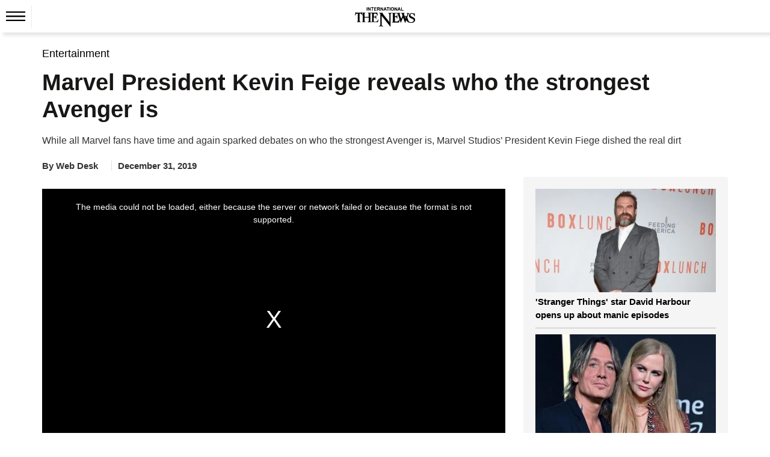

--- FILE ---
content_type: text/html; charset=utf-8
request_url: https://www.google.com/recaptcha/api2/aframe
body_size: 265
content:
<!DOCTYPE HTML><html><head><meta http-equiv="content-type" content="text/html; charset=UTF-8"></head><body><script nonce="5arD3KkvmKsM_pDerJ-n6A">/** Anti-fraud and anti-abuse applications only. See google.com/recaptcha */ try{var clients={'sodar':'https://pagead2.googlesyndication.com/pagead/sodar?'};window.addEventListener("message",function(a){try{if(a.source===window.parent){var b=JSON.parse(a.data);var c=clients[b['id']];if(c){var d=document.createElement('img');d.src=c+b['params']+'&rc='+(localStorage.getItem("rc::a")?sessionStorage.getItem("rc::b"):"");window.document.body.appendChild(d);sessionStorage.setItem("rc::e",parseInt(sessionStorage.getItem("rc::e")||0)+1);localStorage.setItem("rc::h",'1768482488165');}}}catch(b){}});window.parent.postMessage("_grecaptcha_ready", "*");}catch(b){}</script></body></html>

--- FILE ---
content_type: image/svg+xml
request_url: https://www.thenews.com.pk/assets/front/images/twitter-detail.svg?id=1
body_size: 194
content:
<svg xmlns="http://www.w3.org/2000/svg" width="30" height="30" viewBox="0 0 30 30">
  <g id="Group_1" data-name="Group 1" transform="translate(-358 -294)">
    <path id="entypo-social--twitter-with-circle_1_" data-name="entypo-social--twitter-with-circle (1)" d="M15.4.4a15,15,0,1,0,15,15,15,15,0,0,0-15-15m6.1,12.287q.008.192.008.381a8.4,8.4,0,0,1-12.933,7.08,5.811,5.811,0,0,0,.7.039c1.384,0,9.372,2.791,10.383,2-1.263-.025-9.085-4.11-9.474-5.312a2.969,2.969,0,0,0,1.333-.052c-1.379-.278-3.261-4.14-3.26-5.547v7.11c.4.22-1.526,1.787-1.042,1.8-1.3-.866,8.345,3.041,9.133,1.691,1.5,1.845-6.482-3.077-4.107-2.955-.307-1.3,2.239,3.185,3.42,2.553s-1.553-1.863-.639-.885c.661-.131-.208,1.937.371,1.594-.22.685,2.92-.676,2.3-.306.586-.071-2.575-.163-2.036-.4-.4.594,6.783-1.706,6.2-1.289" transform="translate(357.6 293.6)"/>
    <path id="hugeicons--new-twitter" d="M3,21l7.548-7.548M21,3l-7.548,7.548m0,0L8,3H3l7.548,10.452m2.9-2.9L21,21H16l-5.452-7.548" transform="translate(361.5 297.5)" fill="none" stroke="#fff" stroke-linecap="round" stroke-linejoin="round" stroke-width="1.5"/>
  </g>
</svg>
